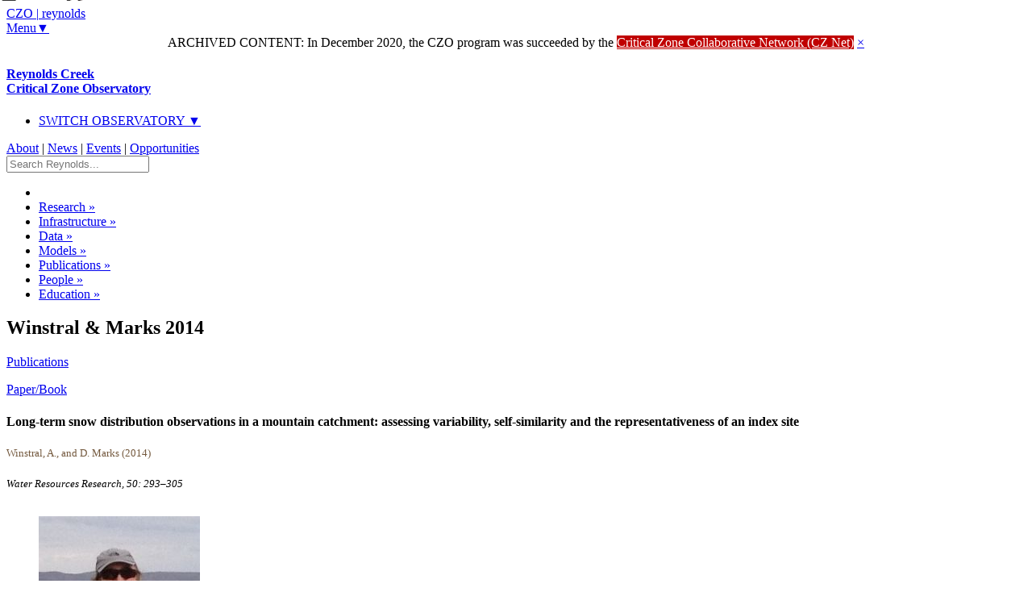

--- FILE ---
content_type: text/html
request_url: https://czo-archive.criticalzone.org/reynolds/publications/pub/winstral-marks-2014-long-term-snow-distribution-observations-in-a-mountain-/
body_size: 21885
content:




<!DOCTYPE html>
<!-- paulirish.com/2008/conditional-stylesheets-vs-css-hacks-answer-neither/ -->
<!--[if lt IE 7]> <html class="no-js lt-ie9 lt-ie8 lt-ie7" lang="en"> <![endif]-->
<!--[if IE 7]>    <html class="no-js lt-ie9 lt-ie8" lang="en"> <![endif]-->
<!--[if IE 8]>    <html class="no-js lt-ie9" lang="en"> <![endif]-->
<!--[if gt IE 8]><!--> <html lang="en" class="no-js"> <!--<![endif]-->


<!-- Mirrored -->
<!-- Added by HTTrack --><meta http-equiv="content-type" content="text/html;charset=UTF-8" /><!-- /Added by HTTrack -->
<head>
<!-- Google tag (gtag.js) --> <script async src="https://www.googletagmanager.com/gtag/js?id=G-WTZ9XSCRK8"></script> <script> window.dataLayer = window.dataLayer || []; function gtag(){dataLayer.push(arguments);} gtag('js', new Date()); gtag('config', 'G-WTZ9XSCRK8'); </script>
	<![endif]-->

	<!-- IE Fix orbit captions, this conditional comment only needed for the few pages that have an orbit slider -->
	<!--[if lte IE 7]>
		<link rel="stylesheet" href="/stylesheets/czo_ie7.css">
	<![endif]-->






</head>

<body id="top">
	<!-- BANNER FOR PHONES
lies outside container to easily encompass full screen width -->
<div class="banner_phones row show-on-phones" role="banner">
		<div class="phone-three columns logo_phones">
		<a href="/reynolds/">
			<div class="logo_phones_txt">
				<span class="logo_phones_czo">CZO</span>
				<span class="logo_phones_pipe">|</span>
				<span class="logo_phones_site">reynolds</span>
<!-- 				<span class="logo_phones_dnarrow">&#9660;</span> -->
			</div>
		</a>
		</div>

		<div class="phone-one columns">
			<a class="radius small white button menu_phones" style="background-color: #fff;" href="#menu">Menu&#9660;</a>

		</div>
</div>

<!-- FOUNDATION CONTAINER -->
<div class="container">

	<!-- BANNER + MAIN MENU + MORE IN NO MARGINS SECTION -->
	<div class ="nomargins">




		<div class="alert-box error" style="margin-bottom:0; text-align:center;">
			ARCHIVED CONTENT: In December 2020, the CZO program was succeeded by the <a href="https://CriticalZone.org" style="color:white;text-decoration:underline;background-color:#c00000;">Critical Zone Collaborative Network (CZ&nbsp;Net)</a>
			<a href="#" class="close">&times;</a>
		</div>









		<!-- BANNER -->
		<div class="row">
			<div class="banner twelve columns hide-on-phones" role="banner">
				<h4><a href="/reynolds/">Reynolds Creek<br/>
				<span class="banner_subtitle">Critical Zone Observatory</span></a></h4>
				<div class="click-nav">
				  <ul class="no-js">
				    <li>
				      <a href="#" class="clicker">SWITCH OBSERVATORY ▼</a>
				      <ul>
				        <li><a href="/national/" class="national-dkcolor">NATIONAL PROGRAM</a></li>
				        <li><a href="/boulder/" class="boulder-dkcolor">BOULDER <span style="color:#999;">(CO)</span></a></li>
				        <li><a href="/calhoun/" class="calhoun-dkcolor">CALHOUN <span style="color:#999;">(SC)</span></a></li>
				        <li><a href="/catalina-jemez/" class="catalinajemez-dkcolor">CATALINA-JEMEZ <span style="color:#999;">(AZ/NM)</span></a></li>
				        <li><a href="/christina/" class="christina-dkcolor">CHRISTINA <span style="color:#999;">(DE/PA)</span></a></li>
				        <li><a href="/eel/" class="eel-dkcolor">EEL <span style="color:#999;">(CA)</span></a></li>
				        <li><a href="/iml/" class="iml-dkcolor">IML <span style="color:#999;">(IL/IA/MN)</span></a></li>
				        <li><a href="/luquillo/" class="luquillo-dkcolor">LUQUILLO <span style="color:#999;">(PR)</span></a></li>
				        <li><a href="/reynolds/" class="reynolds-dkcolor">REYNOLDS <span style="color:#999;">(ID)</span></a></li>
				        <li><a href="/shale-hills/" class="shalehills-dkcolor">SHALE HILLS <span style="color:#999;">(PA)</span></a></li>
				        <li><a href="/sierra/" class="sierra-dkcolor">SIERRA <span style="color:#999;">(CA)</span></a></li>
				      </ul>
				    </li>
				  </ul>
				</div>
				<div id="utility_nav">
					<a href="/reynolds/about/" title="">About</a> | <a href="/reynolds/news/" title="">News</a> | <a href="/reynolds/events/" title="">Events</a> | <a href="/reynolds/opportunities/" title="">Opportunities</a>
				</div>
				<div class="main_search_box">




<form action="/national/search-results/" id="cse-search-box">
  <div>

    <input type="text" placeholder="Search Reynolds..." class="small input-text" />

  </div>
</form>




				</div>
			</div>
		</div>
				<!-- MAIN MENU -->
		<div class="row hide-on-phones">
			<div class="twelve columns main_menu" style="border-bottom-right-radius: 0px; border-bottom-left-radius: 0px;" role="navigation"> <!-- DO NOT REMOVE INLINE STYLE. this page needs the border radius inline here to better fit the bottom of the menu with the green box -->




		        		<ul class="sf-menu">
		        			<li><a class="sf-with-ul icon" href="/reynolds/"><i class="icon-home homeiconcolor"></i></a></li>

		                	<li ><a class="sf-with-ul" href="/reynolds/research/"> Research</a>
		                		<ul>
			                		<li><a href="/reynolds/research/research-foci-reynolds/">Research Foci</a></li>
			                		<li><a href="/reynolds/research/multiple-disciplines-reynolds/">Multiple Disciplines</a></li>
			                		<li><a href="/reynolds/research/cross-czo-studies-reynolds/">Cross-CZO Studies</a></li>
<!--
			                		<li><a href="/reynolds/research/annual-activities-reynolds/">Annual Activities</a></li>
			                		<li><a href="/reynolds/research/annual-findings-reynolds/">Annual Findings</a></li>
-->
		                		</ul>
		                	</li>

							<li ><a href="/reynolds/infrastructure/"> Infrastructure</a>
			                	<ul>
			                		<li><a href="/reynolds/infrastructure/field-areas-reynolds/">Field Areas</a></li>
			                		<li><a href="/reynolds/infrastructure/sensors-field-instruments-reynolds/">Sensors & Field Instruments</a></li>
			                		<li><a href="/reynolds/infrastructure/sample-collection-resources-reynolds/">Sample Collection Resources</a></li>
			                		<li><a href="/reynolds/infrastructure/gis-remote-sensing-geophysics-reynolds/">GIS, Remote Sensing & Geophysics</a></li>
			                		<li><a href="/reynolds/infrastructure/logistical-infrastructure-reynolds/">Logistical Infrastructure</a></li>
		                		</ul>
			                </li>
			                <li ><a href="/reynolds/data/"> Data</a>
			                	<ul>
			                		<li><a href="/reynolds/data/datasets/">Dataset Listings</a></li>
			                		<li><a href="http://info.reynoldscreekczo.org/dokuwiki/doku.php?id=database:start">Data Catalog Website</a></li>
		                		</ul>
			                </li>
			                <li ><a href="/reynolds/models/"> Models</a>
			                	<ul>
			                		<li><a href="/reynolds/models/conceptual-models-reynolds/">Conceptual</a></li>
			                		<li><a href="/reynolds/models/numerical-models-reynolds/">Numerical</a></li>
		                		</ul>
			                </li>
			                <li class="current"><a href="/reynolds/publications/"> Publications</a>
			                	<ul>
			                		<li><a href="/reynolds/publications/paper-book/">Papers/ Books</a></li>
			                		<li><a href="/reynolds/publications/talk-poster/">Talks/ Posters</a></li>
			                		<li><a href="/reynolds/publications/dissertation-thesis/">Dissertations/ Theses</a></li>
			                		<li><a href="/reynolds/publications/undergrad-thesis/">Undergrad Theses</a></li>
			                		<li><a href="/reynolds/publications/report-proposal/">Reports/ Proposals</a></li>
		                		</ul>
			                </li>
			                <li ><a href="/reynolds/people/"> People</a>
			                	<ul>
			                		<li><a href="/reynolds/people/our-investigators/">Investigators</a></li>
			                		<li><a href="/reynolds/people/our-staff/">Staff</a></li>
			                		<li><a href="/reynolds/people/our-collaborators/">Collaborators</a></li>
			                		<li><a href="/reynolds/people/our-grad-students/">Grad Students</a></li>
			                		<li><a href="/reynolds/people/our-undergrads/">Undergrads</a></li>
		                		</ul>
			                </li>
			                <li ><a href="/reynolds/education-outreach/"> Education</a>
			                	<ul>
			                		<li><a href="/reynolds/education-outreach/k-12-education-reynolds/">K-12 Education</a></li>
			                		<li><a href="/reynolds/education-outreach/general-public-reynolds/">General Public</a></li>
			                		<li><a href="/reynolds/education-outreach/stakeholders-resource-managers-reynolds/">Stakeholders & Resource Managers</a></li>
			                		<li><a href="/reynolds/education-outreach/higher-education-reynolds/">Higher Education</a></li>
			                		<li><a href="/reynolds/education-outreach/research-community-reynolds/">Research Community</a></li>
		                		</ul>
		                	</li>

		        		</ul>


			</div>
		</div>


	</div>

	<!-- PAGE TITLE + PREV/NEXT + INITIAL CONTENT -->
	<div class="row">
	<div class="twelve columns">
	<div class ="nomargins2 colortitle">

		<!-- PAGE TITLE + PREV/NEXT -->
		<div class="row pagetitle">

			<div class="twelve columns">
				<div class="row">
					<div class="nine columns">
						<h2 class="titleh2">Winstral & Marks 2014 </h2>
					</div>
					<div class="three columns prevnext">
					<p class="rightalign" style="margin-top:0.3em;margin-bottom:1em;"><a href="/reynolds/publications/">Publications</a></p>
					</div>
				</div>
			</div>
		</div>


	</div>
	</div>
	</div>

	<!-- TITLE, AUTHORS, ETC -->
	<div class="nomargins">
	<div class="row">
		<div class="twelve columns">
		<div class="panel">

			<div class="row">

			<div class="nine columns">

				<p style="margin-bottom:0em;">

					<a href="/reynolds/publications/paper-book/"> Paper/Book</a>
				</p>
				<h4 style="margin-bottom:0.2em;">Long-term snow distribution observations in a mountain catchment: assessing variability, self-similarity and the representativeness of an index site</h4>
				<h5 style="color:#73583d; font-weight:normal;">Winstral, A., and D. Marks (2014)</h5>
				<h5 style="font-style:italic;font-weight:normal;">Water Resources Research, 50: 293–305 &nbsp; </h5>

				<!-- CZO AUTHORS -->
				<ul class="block-grid mobile three-up" style="margin-top:2em;">

				<li>
						<div class="row display" style="min-height:8em;">
							<div class="four phone-one columns">
							<a href="/reynolds/people/person/marks-daniel-g/"><img src="/images/made/images/national/portraits/Reynolds/danny_marks_200_200_80auto_s_c1.jpg" alt="" style="max-width:100%"/></a>
							</div>
							<div class="eight phone-three columns boldanchor">
							<p style="font-size:1.1em;"><a  href="/reynolds/people/person/marks-daniel-g/">Daniel Marks</a></p>
							<p style="margin-top:-1.2em; font-size:0.9em;">
														 Reynolds, COLLABORATOR
							</p>
							</div>
						</div>
				</li>

				</ul>

			</div>


			<!-- SIDEBAR WITH POTENTIAL LINKS TO FULL TEXT, NATL DISCIPLINE TAGS, CZOs, EXTERNAL LINKS etc -->
			<div class="three columns">

								<p style="text-align:right;margin-top:2em;"><a href="http://dx.doi.org/doi:10.1002/2012WR013038" class="small radius button colortitle">See Full Text &gt;&gt;</a></p>

				<p style="text-align:right;margin-top:2em;">

					<a class="icon" href="/reynolds/research/discipline-tags/climatology-meteorology/#publications"><i class="icon-rain" style="font-size:1.3em;"></i> Climatology / Meteorology</a><br>

					<a class="icon" href="/reynolds/research/discipline-tags/hydrology/#publications"><i class="icon-shuffle" style="font-size:1.3em;"></i> Hydrology</a><br>

				</p>

				<h6 style="text-align:right;line-height:1.5;">

					<a href="/reynolds/publications/">Reynolds</a><br/>

				</h6>



			</div>

			</div>

		</div>
		</div>
	</div>
	</div>

	<!-- REPRESENTATIVE IMAGE, ABSTRACT & MORE-->
	<div class="row">
	<div class="twelve columns">

		<div class="flexwfontrow flexwidthrow columns">


			<h4>Abstract</h4>


			<p>
	This study presents an analysis of snow distribution heterogeneity and the factors affecting this variability. The analysis focuses on manually sampled data from 21 snow surveys covering 11 years at the drift-dominated Reynolds Mountain East catchment (0.36 km2) in southwestern Idaho, USA. Surveys were conducted midwinter and in early spring. Interseason and intraseason trends were examined along with the time stability of distributions, goodness-of-fit to theoretical distributions, and the representativeness of an index site as a measure of basin-wide snow water equivalent. The average snow depth coefficient of variation (CV) over the entire time period was 0.71, which is in accordance with broad regional assessments. Higher wind speeds during snow events and increased melt led to increased heterogeneity and higher CVs. Forested sites produced lower CVs presumably due to moderated winds at these sites. Consistent wind directions produced accumulation patterns that were very stable from year-to-year. Many previous studies have suggested that vital subgrid snow heterogeneity in large-scale models can be approximated with parametric distributions. Gamma distributions were preferred over lognormal distributions in describing the overall distribution while in tree-covered regions with less variability there was little difference between the two. It was also found that an index site, akin to the majority of North American mountain weather observation stations, provided a reasonable approximation of catchment-averaged SWE in most years. However, the reliability of this measure decreased in years that deviated from normal patterns.</p>



			<h4>Citation</h4>
			<p>Winstral, A., and D. Marks (2014): Long-term snow distribution observations in a mountain catchment: assessing variability, self-similarity and the representativeness of an index site. <em>Water Resources Research, 50: 293–305</em>. <a href="http://dx.doi.org/doi:10.1002/2012WR013038">DOI: doi:10.1002/2012WR013038</a></p>


		</div>

	</div>
	</div>


	<!-- DATA ROW -->
	<div class="row">
		<div class="twelve columns">
			<div class="row">



			</div>
		</div>
	</div>








		<!-- EXPLORE FURTHER ROW -->
	<div class="exploreborder">
	</div>

	<div class="row hide-on-phones explorefurther">
		<div class="twelve columns">
			<h4>Explore Further</h4>


									<a href="/reynolds/publications/">PUBLICATIONS</a> | <a href="/reynolds/publications/paper-book/"> Papers/Books</a> |<a href="/reynolds/publications/talk-poster/"> Talks/Posters</a> |<a href="/reynolds/publications/dissertation-thesis/"> Dissertations/Theses</a> |<a href="/reynolds/publications/undergrad-thesis/"> Undergrad Theses</a> |<a href="/reynolds/publications/report-proposal/"> Reports/Proposals</a>



		</div>
	</div>

	<!-- PHONE NAVIGATION ROW -->
	<div class="row show-on-phones explorefurther_ph">
		<div class="twelve columns">

			<h4>Explore Further</h4>

			<p id="menu"><a class="radius small white button explore_top" href="#top">▲TOP</a></p>
			<p class="clearfix">&nbsp;</p>

			<form action="/national/search-results/" id="cse-search-box">
			  <div>

			    <input type="text" placeholder="Search Reynolds..." class="small input-text" />

			  </div>
			</form>

				<p class="utility_nav_phones" aria-label="utility" role="navigation"><a href="/reynolds/about/" title="">About</a> | <a href="/reynolds/news/" title="">News</a> | <a href="/reynolds/events/" title="">Events</a> | <a href="/reynolds/opportunities/" title="">Opportunities</a> </p>

			<dl class="vertical tabs subnav_phones" aria-label="secondary" role="navigation">

													<dd><a href="/reynolds/publications/">PUBLICATIONS</a></dd><dd><a href="/reynolds/publications/paper-book/">Papers/Books</a></dd><dd><a href="/reynolds/publications/talk-poster/">Talks/Posters</a></dd><dd><a href="/reynolds/publications/dissertation-thesis/">Dissertations/Theses</a></dd><dd><a href="/reynolds/publications/undergrad-thesis/">Undergrad Theses</a></dd><dd><a href="/reynolds/publications/report-proposal/">Reports/Proposals</a></dd>



			</dl>

		</div>
	</div>

	<!-- LOCAL FOOTER ROW -->
	<div class="row footer_local">
		<div class="twelve columns">

						<h3><a href="/reynolds/" style="text-decoration:underline;"><span style="text-transform:uppercase;">Reynolds</span> CZO</a></h3>

			<p><a href="/reynolds/about/contact-us-reynolds/">Contact Us</a> | <a href="/reynolds/about/partner-organizations-reynolds/">See Our Partners</a> </p>

		</div>
	</div>

		<!-- NATIONAL FOOTER ROW, NOT PHONES-->
	<div class="row footer_natl hide-on-phones">

		<div class="seven columns footersect">
			<img src="/images/national/banners-footers-ui/tree_person.png" alt="" style="position:absolute; top:-176px; left:-120px;">

			<a href="/national/" class="footer_logoblock">
			<h2>
				<span class="footer_logo">CZO</span>
				<span class="footer_logo_pipe">|</span>
			</h2>
			<h4 class="clearfix">CRITICAL ZONE OBSERVATORIES<br/>
				<span class="footer_logo_subtitle">U.S. NSF National Program</span>
			</h4>
			</a>


			<p class="tagline">Studying the zone where rock meets life</p>
		</div>

		<div class="five columns footersect footerpartners">
		<p style="margin-bottom:0.3em;"><a href="https://www.nsf.gov/">National Science Foundation</a></p>
		<p><a href="https://www.czen.org/">CZEN: CZO's key partner</a></p>


















		<p style="margin-top:-0.6em;"><a href="https://www.ars.usda.gov/main/site_main.htm?modecode=53-62-05-00">NWRC USDA ARS</a></p>
 		<div class="socialbuttons">
 			<a href="https://twitter.com/RCCZO" target="_blank"><img src="/images/national/banners-footers-ui/social-twitter-icon-36px.png"  alt=""></a>
	 		<a href="https://us11.campaign-archive.com/home/?u=352231f5e14f7bad9721e3a45&amp;id=330ade1465" target="_blank"><img src="/images/national/banners-footers-ui/social-mail-icon-36px.png"  alt=""></a>
 		</div>








		</div>

	</div>

</div><!-- close container   -->
	<!-- NATIONAL FOOTER ROW, PHONES-->
	<div class="row show-on-phones footer_natl_phones">
		<div class="footer_natl_phones_inner">

			<img src="/images/national/banners-footers-ui/tree_person.png" width="180" alt="" style="position:absolute; top:-115px; left:-76px;">

			<h2 id="bottom"><span class="footer_logo_phones">CZO</span>
			<span class="footer_logo_pipe">|</span></h2>
			<h4 class="footer_natl_phones clearfix">CRITICAL ZONE OBSERVATORIES<br/>
				<span class="footer_logo_subtitle">U.S. NSF National Program</span></h4>

			<dl class="vertical tabs footernav_phones" role="navigation">
				<dd><a href="/national/">NATIONAL PROGRAM</a></dd>
				<dd><a href="/boulder/">BOULDER</a></dd>
				<dd><a href="/calhoun/">CALHOUN</a></dd>
				<dd><a href="/catalina-jemez/">CATALINA-JEMEZ</a></dd>
				<dd><a href="/christina/">CHRISTINA</a></dd>
				<dd><a href="/eel/">EEL</a></dd>
				<dd><a href="/iml/">IML</a></dd>
				<dd><a href="/luquillo/">LUQUILLO</a></dd>
				<dd><a href="/reynolds/">REYNOLDS</a></dd>
				<dd><a href="/shale-hills/">SHALE HILLS</a></dd>
				<dd><a href="/sierra/">SIERRA</a></dd>
			</dl>

			<a class="radius small black button" href="#top" style="float:right;background-color:#666; color:#ccc;margin-top:0px; margin-right:20px;">▲TOP</a>

			<p class="clearfix">&nbsp;</p>
			<p class="tagline" style="margin: 20px 20px 30px 20px; text-align:center;">Studying the zone where rock meets life</p>


















		<p><a href="https://www.ars.usda.gov/main/site_main.htm?modecode=53-62-05-00">NWRC USDA ARS</a></p>
 		<div class="socialbuttons">
 			<a href="https://twitter.com/RCCZO" target="_blank"><img src="/images/national/banners-footers-ui/social-twitter-icon-36px.png"  alt=""></a>
	 		<a href="https://eepurl.com/brJNub" target="_blank"><img src="/images/national/banners-footers-ui/social-mail-icon-36px.png"  alt=""></a>
 		</div>






		</div>
	</div>

<!-- Included JS Files -->
<script src="/assets/js/jquery.min.js"></script>
<script src="/assets/js/modernizr.foundation.js"></script>
<script src="/assets/js/foundation.js"></script>
<script src="/assets/js/app.js"></script>

<!-- superfish nav bar  -->
<script src="/assets/js/hoverIntent.js"></script>
<script src="/assets/js/superfish.js"></script>

<!-- fancybox lightbox  -->
<script src="/assets/js/jquery.fancybox.pack.js?v=2.1.0"></script>


<!-- initialise Superfish -->
<script>
    $(document).ready(function(){
        $("ul.sf-menu").superfish({
            //pathClass:  'current'
        });
    });
</script>


<!-- initialize fancyBox to use a separate div for formatted title/caption texgt-->
<!--
note that jquery-fancybox.pack.js modified
minWidth changed from 100 to 240
title type : 'float' changed to inside
-->
<script type='text/javascript'>//<![CDATA[
$(function(){
$(".fancybox")
    .fancybox({
        beforeLoad: function() {
            var el, id = $(this.element).data('title-id');

            if (id) {
                el = $('#' + id);

                if (el.length) {
                    this.title = el.html();
                }
            }
        }
    });
});//]]>
</script>


<script>
$(function() {
	// Clickable Dropdown for the CZO switcher
	$('.click-nav > ul').toggleClass('no-js js');
	$('.click-nav .js ul').hide();
	$('.click-nav .js').click(function(e) {
		$('.click-nav .js ul').slideToggle(200);
		$('.clicker').toggleClass('active');
		e.stopPropagation();
	});
	$(document).click(function() {
		if ($('.click-nav .js ul').is(':visible')) {
			$('.click-nav .js ul', this).slideUp();
			$('.clicker').removeClass('active');
		}
	});
});
</script>


</body>

<!-- Mirrored -->
</html>
